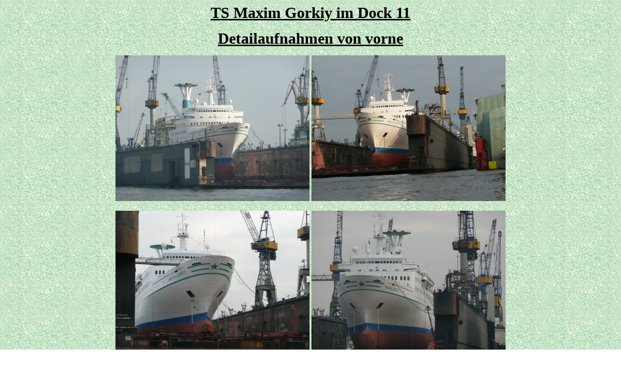

--- FILE ---
content_type: text/html; charset=iso-8859-1
request_url: http://www.schiffe-maxim.de/07Werft1.htm
body_size: 532
content:
<html>

<head>
<meta http-equiv="Content-Language" content="de">
<meta name="GENERATOR" content="Microsoft FrontPage 5.0">
<meta name="ProgId" content="FrontPage.Editor.Document">
<meta http-equiv="Content-Type" content="text/html; charset=windows-1252">
<meta name="keywords" content="TS Maxim Gorkiy, Maxim Gorki, TS Hamburg, Hamburg, Blohm & Voss, Werft, B&V, Trockendock, Eindocken, Dock, Dock 11">
<title>TS Maxim Gorkiy im Dock 11 - Detailaufnahmen von vorne</title>
</head>

<body background=greenwhite_paper.gif>

<p align="center"><u><font size="6"><b>TS Maxim Gorkiy im Dock 11</b></font></u></p>

<p align="center"><u><font size="6"><b>Detailaufnahmen von vorne</b></font></u></p>

<p align="center"><img border="0" src="07Werft1a.JPG" width="400" height="300">
<img border="0" src="07Werft1b.JPG" width="400" height="300"></p>
<p align="center"><img border="0" src="07Werft1c.JPG" width="400" height="300">
<img border="0" src="07Werft1d.JPG" width="400" height="300"></p>
<p align="center"><img border="0" src="07Werft1f.JPG" width="500" height="375"></p>
<p align="center"><img border="0" src="07Werft1e.JPG" width="500" height="375"></p>
<p align="center"><img border="0" src="07Werft1h.JPG" width="400" height="300">
<img border="0" src="07Werft1i.JPG" width="400" height="300"></p>
<p align="center"><img border="0" src="07Werft1j.JPG" width="400" height="300">
<img border="0" src="07Werft1k.JPG" width="400" height="300"></p>
<p align="center"><img border="0" src="07Werft1g.JPG" width="500" height="375"></p>
<p align="center"><a href="07Werft.htm"><span style="font-size: 16pt">zurück zur 
Startseite</span></a></p>

</body>

</html>